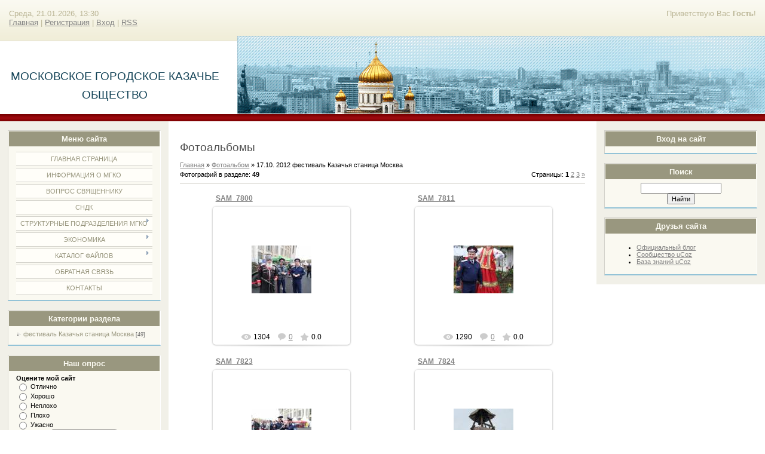

--- FILE ---
content_type: text/html; charset=UTF-8
request_url: https://mgko-moscow.ru/photo/29
body_size: 10570
content:
<!DOCTYPE html>
<html>
<head>
<script type="text/javascript" src="/?mrJsHOxLH3sVkZKYsv%21eT9lerLw8rtqwjZeYR%3BJIm1WKUsiC4Nu1x8VZXvUp8149bYuNl0siUn2MItaEkqKvPzZdSVi%21bIWLgPtZE7a56uryKh4%3BFdf%3Bc41DQ62b%21k8sZ1t2bvBN2l7wvxJUb83CeUmIF1reMIKLM%21LFhcJxt%3BnlvFrMpKfU04H45Rm79%3BPVQwMnj9Asi7jN5Q%214naDU55so"></script>
	<script type="text/javascript">new Image().src = "//counter.yadro.ru/hit;ucoznet?r"+escape(document.referrer)+(screen&&";s"+screen.width+"*"+screen.height+"*"+(screen.colorDepth||screen.pixelDepth))+";u"+escape(document.URL)+";"+Date.now();</script>
	<script type="text/javascript">new Image().src = "//counter.yadro.ru/hit;ucoz_desktop_ad?r"+escape(document.referrer)+(screen&&";s"+screen.width+"*"+screen.height+"*"+(screen.colorDepth||screen.pixelDepth))+";u"+escape(document.URL)+";"+Date.now();</script><script type="text/javascript">
if(typeof(u_global_data)!='object') u_global_data={};
function ug_clund(){
	if(typeof(u_global_data.clunduse)!='undefined' && u_global_data.clunduse>0 || (u_global_data && u_global_data.is_u_main_h)){
		if(typeof(console)=='object' && typeof(console.log)=='function') console.log('utarget already loaded');
		return;
	}
	u_global_data.clunduse=1;
	if('0'=='1'){
		var d=new Date();d.setTime(d.getTime()+86400000);document.cookie='adbetnetshowed=2; path=/; expires='+d;
		if(location.search.indexOf('clk2398502361292193773143=1')==-1){
			return;
		}
	}else{
		window.addEventListener("click", function(event){
			if(typeof(u_global_data.clunduse)!='undefined' && u_global_data.clunduse>1) return;
			if(typeof(console)=='object' && typeof(console.log)=='function') console.log('utarget click');
			var d=new Date();d.setTime(d.getTime()+86400000);document.cookie='adbetnetshowed=1; path=/; expires='+d;
			u_global_data.clunduse=2;
			new Image().src = "//counter.yadro.ru/hit;ucoz_desktop_click?r"+escape(document.referrer)+(screen&&";s"+screen.width+"*"+screen.height+"*"+(screen.colorDepth||screen.pixelDepth))+";u"+escape(document.URL)+";"+Date.now();
		});
	}
	
	new Image().src = "//counter.yadro.ru/hit;desktop_click_load?r"+escape(document.referrer)+(screen&&";s"+screen.width+"*"+screen.height+"*"+(screen.colorDepth||screen.pixelDepth))+";u"+escape(document.URL)+";"+Date.now();
}

setTimeout(function(){
	if(typeof(u_global_data.preroll_video_57322)=='object' && u_global_data.preroll_video_57322.active_video=='adbetnet') {
		if(typeof(console)=='object' && typeof(console.log)=='function') console.log('utarget suspend, preroll active');
		setTimeout(ug_clund,8000);
	}
	else ug_clund();
},3000);
</script>
<meta http-equiv="content-type" content="text/html; charset=UTF-8">
<title>17.10. 2012  фестиваль Казачья станица Москва - Фотоальбомы - Московское городское казачье общество</title>


<link type="text/css" rel="StyleSheet" href="/.s/src/css/836.css" />

	<link rel="stylesheet" href="/.s/src/base.min.css" />
	<link rel="stylesheet" href="/.s/src/layer7.min.css" />

	<script src="/.s/src/jquery-1.12.4.min.js"></script>
	
	<script src="/.s/src/uwnd.min.js"></script>
	<script src="//s744.ucoz.net/cgi/uutils.fcg?a=uSD&ca=2&ug=999&isp=0&r=0.111447900739364"></script>
<script>/* --- UCOZ-JS-INIT_CODE --- */
uShowLightboxPage = 1
/* --- UCOZ-JS-END --- */</script>

	<link rel="stylesheet" href="/.s/src/ulightbox/ulightbox.min.css" />
	<link rel="stylesheet" href="/.s/src/entriesList.css" />
	<link rel="stylesheet" href="/.s/src/photo.css" />
	<link rel="stylesheet" href="/.s/src/photopage.min.css" />
	<link rel="stylesheet" href="/.s/src/social.css" />
	<script src="/.s/src/ulightbox/ulightbox.min.js"></script>
	<script src="/.s/src/photopage.min.js"></script>
	<script>
/* --- UCOZ-JS-DATA --- */
window.uCoz = {"layerType":7,"country":"US","site":{"domain":"mgko-moscow.ru","id":"0mgko-moscow","host":"mgko-moscow.ucoz.ru"},"ssid":"677203530752353761030","language":"ru","module":"photo","sign":{"7253":"Начать слайд-шоу","7252":"Предыдущий","7254":"Изменить размер","7287":"Перейти на страницу с фотографией.","3125":"Закрыть","5255":"Помощник","5458":"Следующий","7251":"Запрошенный контент не может быть загружен. Пожалуйста, попробуйте позже."},"uLightboxType":1};
/* --- UCOZ-JS-CODE --- */

		function eRateEntry(select, id, a = 65, mod = 'photo', mark = +select.value, path = '', ajax, soc) {
			if (mod == 'shop') { path = `/${ id }/edit`; ajax = 2; }
			( !!select ? confirm(select.selectedOptions[0].textContent.trim() + '?') : true )
			&& _uPostForm('', { type:'POST', url:'/' + mod + path, data:{ a, id, mark, mod, ajax, ...soc } });
		}
 function uSocialLogin(t) {
			var params = {"facebook":{"height":520,"width":950},"yandex":{"height":515,"width":870},"ok":{"height":390,"width":710},"google":{"width":700,"height":600},"vkontakte":{"width":790,"height":400}};
			var ref = escape(location.protocol + '//' + ('mgko-moscow.ru' || location.hostname) + location.pathname + ((location.hash ? ( location.search ? location.search + '&' : '?' ) + 'rnd=' + Date.now() + location.hash : ( location.search || '' ))));
			window.open('/'+t+'?ref='+ref,'conwin','width='+params[t].width+',height='+params[t].height+',status=1,resizable=1,left='+parseInt((screen.availWidth/2)-(params[t].width/2))+',top='+parseInt((screen.availHeight/2)-(params[t].height/2)-20)+'screenX='+parseInt((screen.availWidth/2)-(params[t].width/2))+',screenY='+parseInt((screen.availHeight/2)-(params[t].height/2)-20));
			return false;
		}
		function TelegramAuth(user){
			user['a'] = 9; user['m'] = 'telegram';
			_uPostForm('', {type: 'POST', url: '/index/sub', data: user});
		}
function getPhotoVars( ) {
			return {
				currentPage: 1,
				pageUrlMask: "/photo/29-%p-0-0-2-0-0-%a",
				photoIds: {"1":[385,386,387,388,389,390,391,392,393,394,395,396,397,398,399,400,401,402],"2":null,"3":null},
				photoUrls: {"1":[[385,"/_ph/30/2/732814907.jpg","/_ph/30/1/732814907.jpg"],[386,"/_ph/30/2/487428828.jpg","/_ph/30/1/487428828.jpg"],[387,"/_ph/30/2/300281079.jpg","/_ph/30/1/300281079.jpg"],[388,"/_ph/30/2/789628447.jpg","/_ph/30/1/789628447.jpg"],[389,"/_ph/30/2/791026367.jpg","/_ph/30/1/791026367.jpg"],[390,"/_ph/30/2/3045455.jpg","/_ph/30/1/3045455.jpg"],[391,"/_ph/30/2/744001591.jpg","/_ph/30/1/744001591.jpg"],[392,"/_ph/30/2/659648869.jpg","/_ph/30/1/659648869.jpg"],[393,"/_ph/30/2/649929165.jpg","/_ph/30/1/649929165.jpg"],[394,"/_ph/30/2/414650784.jpg","/_ph/30/1/414650784.jpg"],[395,"/_ph/30/2/498784321.jpg","/_ph/30/1/498784321.jpg"],[396,"/_ph/30/2/167048918.jpg","/_ph/30/1/167048918.jpg"],[397,"/_ph/30/2/2499074.jpg","/_ph/30/1/2499074.jpg"],[398,"/_ph/30/2/555398189.jpg","/_ph/30/1/555398189.jpg"],[399,"/_ph/30/2/914432775.jpg","/_ph/30/1/914432775.jpg"],[400,"/_ph/30/2/907837679.jpg","/_ph/30/1/907837679.jpg"],[401,"/_ph/30/2/736078475.jpg","/_ph/30/1/736078475.jpg"],[402,"/_ph/30/2/236207870.jpg","/_ph/30/1/236207870.jpg"]],"2":null,"3":null},
			};
		}

		function checkPhotoPosition(urls, url ) {
			var r;
			$.each(urls, function(p, i ) {
				if ( i ) {
					if ( i[0][1] == url ) {
						r = [-1, p];
						return;
					} else if ( i[i.length-1][1] == url ) {
						r = [1, p];
						return;
					}
				}
			});
			return r;
		}

		window.photo.photoVars = getPhotoVars();
function loginPopupForm(params = {}) { new _uWnd('LF', ' ', -250, -100, { closeonesc:1, resize:1 }, { url:'/index/40' + (params.urlParams ? '?'+params.urlParams : '') }) }
window.photo.pagePhotoWidth = '500';
/* --- UCOZ-JS-END --- */
</script>

	<style>.UhideBlock{display:none; }
:where(:root){--pht-cols:-1;--pht-img-width:220px;--pht-img-height:200px;}.ph-wrap,.ph-tc{ width:220px; height:200px; }
	.uphoto{ width:230px; }</style>
</head>

<body>
<div id="utbr8214" rel="s744"></div>
<div id="wrap"> 
<!--U1AHEADER1Z--><div id="loginBlock"><!--<s5212>-->Приветствую Вас<!--</s>--> <b>Гость</b>!</div>
<div id="dataBar">Среда, 21.01.2026, 13:30<br><a href="http://mgko-moscow.ru/"><!--<s5176>-->Главная<!--</s>--></a> | <a href="/register"><!--<s3089>-->Регистрация<!--</s>--></a>  | <a href="javascript:;" rel="nofollow" onclick="loginPopupForm(); return false;"><!--<s3087>-->Вход<!--</s>--></a> | <a href="https://mgko-moscow.ru/photo/rss/">RSS</a></div>

<div id="logo">
<div id="logoName"><h1 style="text-align: center;"><font style="font-size: 14pt;" size="4">МОСКОВСКОЕ ГОРОДСКОЕ КАЗАЧЬЕ ОБЩЕСТВО</font><!-- </logo> --></h1></div>
<div id="logoPick"></div>
</div>
<div class="subLine"></div><!--/U1AHEADER1Z-->
<!-- <middle> -->
<div id="leftColumn">
<!--U1CLEFTER1Z--><!-- <block1> -->

<div class="boxTable"><h2><!-- <bt> --><!--<s5184>-->Меню сайта<!--</s>--><!-- </bt> --></h2><div class="boxContent"><!-- <bc> --><div id="uMenuDiv1" class="uMenuV" style="position:relative;"><ul class="uMenuRoot">
<li><div class="umn-tl"><div class="umn-tr"><div class="umn-tc"></div></div></div><div class="umn-ml"><div class="umn-mr"><div class="umn-mc"><div class="uMenuItem"><a href="/"><span>Главная страница</span></a></div></div></div></div><div class="umn-bl"><div class="umn-br"><div class="umn-bc"><div class="umn-footer"></div></div></div></div></li>
<li><div class="umn-tl"><div class="umn-tr"><div class="umn-tc"></div></div></div><div class="umn-ml"><div class="umn-mr"><div class="umn-mc"><div class="uMenuItem"><a href="/index/0-2"><span>Информация о МГКО</span></a></div></div></div></div><div class="umn-bl"><div class="umn-br"><div class="umn-bc"><div class="umn-footer"></div></div></div></div></li>
<li><div class="umn-tl"><div class="umn-tr"><div class="umn-tc"></div></div></div><div class="umn-ml"><div class="umn-mr"><div class="umn-mc"><div class="uMenuItem"><a href="/faq"><span>Вопрос священнику </span></a></div></div></div></div><div class="umn-bl"><div class="umn-br"><div class="umn-bc"><div class="umn-footer"></div></div></div></div></li>
<li><div class="umn-tl"><div class="umn-tr"><div class="umn-tc"></div></div></div><div class="umn-ml"><div class="umn-mr"><div class="umn-mc"><div class="uMenuItem"><a href="/index/sndk/0-11"><span>СНДК</span></a></div></div></div></div><div class="umn-bl"><div class="umn-br"><div class="umn-bc"><div class="umn-footer"></div></div></div></div></li>
<li style="position:relative;"><div class="umn-tl"><div class="umn-tr"><div class="umn-tc"></div></div></div><div class="umn-ml"><div class="umn-mr"><div class="umn-mc"><div class="uMenuItem"><div class="uMenuArrow"></div><a href="/index/0-42"><span>Структурные подразделения МГКО</span></a></div></div></div></div><div class="umn-bl"><div class="umn-br"><div class="umn-bc"><div class="umn-footer"></div></div></div></div><ul style="display:none;">
<li><div class="uMenuItem"><a href="/index/rko_mgko_vostok/0-15"><span>РКО МГКО ВОСТОК</span></a></div></li>
<li><div class="uMenuItem"><a href="/index/rko_mgko_zelenograd/0-16"><span>РКО МГКО ЗЕЛЕНОГРАД</span></a></div></li>
<li><div class="uMenuItem"><a href="/index/0-35"><span>ОСОБЫЙ СВОДНЫЙ КАЗАЧИЙ ПОЛК им.И.С.ДОРОХОВА</span></a></div><ul style="display:none;">
<li><div class="uMenuItem"><a href="/index/oops_mgko/0-12"><span>ООПС МГКО</span></a></div></li>
<li><div class="uMenuItem"><a href="/index/1_ja_uchebnaja_vozdushno_desantnaja_sotnja_berkut/0-8"><span>1-я УВДС  Беркут</span></a></div></li>
<li><div class="uMenuItem"><a href="/index/2_uchebnaja_sotnja_mgko_ckv/0-5"><span>2-я УС  им.Л.М. Доватора</span></a></div><ul style="display:none;">
<li><div class="uMenuItem"><a href="/index/zanjatija_2_oj_us/0-25"><span>Плановые занятия 2-ой УС</span></a></div></li>
<li><div class="uMenuItem"><a href="/index/informacija_2_oj_us/0-28"><span>Информация 2-ой УС</span></a></div></li></ul></li>
<li><div class="uMenuItem"><a href="/index/0-36"><span>ОПЕРАТИВНЫЙ ОТРЯД БУЛАТ</span></a></div><ul style="display:none;">
<li><div class="uMenuItem"><a href="/index/3_ja_uchebnaja_sotnja_sokol/0-7"><span>3-я УС Сокол</span></a></div></li>
<li><div class="uMenuItem"><a href="/index/4_ja_us_imeni_atamana_generala_m_i_platova/0-13"><span>4-я УС им.М.И. Платова</span></a></div></li>
<li><div class="uMenuItem"><a href="/index/332_ja_uchebnaja_vozdushno_desantnaja_mitinskaja_sotnja/0-9"><span>332-я УВДС</span></a></div></li></ul></li></ul></li></ul></li>
<li style="position:relative;"><div class="umn-tl"><div class="umn-tr"><div class="umn-tc"></div></div></div><div class="umn-ml"><div class="umn-mr"><div class="umn-mc"><div class="uMenuItem"><div class="uMenuArrow"></div><a href="/index/0-23"><span>Экономика</span></a></div></div></div></div><div class="umn-bl"><div class="umn-br"><div class="umn-bc"><div class="umn-footer"></div></div></div></div><ul style="display:none;">
<li><div class="uMenuItem"><a href="/index/0-17"><span>Программа «Казачiй Домъ»</span></a></div></li>
<li><div class="uMenuItem"><a href="/index/socialno_ehkonomicheskie_proekty/0-20"><span>Социально-экономические проекты</span></a></div></li>
<li><div class="uMenuItem"><a href="/index/objavlenija/0-22"><span>Объявления</span></a></div></li></ul></li>
<li style="position:relative;"><div class="umn-tl"><div class="umn-tr"><div class="umn-tc"></div></div></div><div class="umn-ml"><div class="umn-mr"><div class="umn-mc"><div class="uMenuItem"><div class="uMenuArrow"></div><a href="/load"><span>Каталог файлов</span></a></div></div></div></div><div class="umn-bl"><div class="umn-br"><div class="umn-bc"><div class="umn-footer"></div></div></div></div><ul style="display:none;">
<li><div class="uMenuItem"><a href="/publ"><span>Каталог статей</span></a></div></li>
<li><div class="uMenuItem"><a href="/photo"><span>Фотоальбомы</span></a></div></li>
<li><div class="uMenuItem"><a href="/forum"><span>Форум</span></a></div></li></ul></li>
<li><div class="umn-tl"><div class="umn-tr"><div class="umn-tc"></div></div></div><div class="umn-ml"><div class="umn-mr"><div class="umn-mc"><div class="uMenuItem"><a href="/index/0-3"><span>Обратная связь</span></a></div></div></div></div><div class="umn-bl"><div class="umn-br"><div class="umn-bc"><div class="umn-footer"></div></div></div></div></li>
<li><div class="umn-tl"><div class="umn-tr"><div class="umn-tc"></div></div></div><div class="umn-ml"><div class="umn-mr"><div class="umn-mc"><div class="uMenuItem"><a href="/index/kontakty/0-14"><span>Контакты</span></a></div></div></div></div><div class="umn-bl"><div class="umn-br"><div class="umn-bc"><div class="umn-footer"></div></div></div></div></li></ul></div><script>$(function(){_uBuildMenu('#uMenuDiv1',0,document.location.href+'/','uMenuItemA','uMenuArrow',2500);})</script><!-- </bc> --></div></div>

<!-- </block1> -->

<!-- <block2> -->

<!-- </block2> -->

<!-- <block3> -->

<div class="boxTable"><h2><!-- <bt> --><!--<s5351>-->Категории раздела<!--</s>--><!-- </bt> --></h2><div class="boxContent"><!-- <bc> --><table border="0" cellspacing="1" cellpadding="0" width="100%" class="catsTable"><tr>
					<td style="width:100%" class="catsTd" valign="top" id="cid30">
						<a href="/photo/30" class="catName">фестиваль Казачья станица Москва</a>  <span class="catNumData" style="unicode-bidi:embed;">[49]</span> 
					</td></tr></table><!-- </bc> --></div></div>

<!-- </block3> -->

<!-- <block4> -->

<!-- </block4> -->

<!-- <block5> -->

<div class="boxTable"><h2><!-- <bt> --><!--<s5207>-->Наш опрос<!--</s>--><!-- </bt> --></h2><div class="boxContent"><!-- <bc> --><script>function pollnow862(){document.getElementById('PlBtn862').disabled=true;_uPostForm('pollform862',{url:'/poll/',type:'POST'});}function polll862(id,i){_uPostForm('',{url:'/poll/'+id+'-1-'+i+'-862',type:'GET'});}</script><div id="pollBlock862"><form id="pollform862" onsubmit="pollnow862();return false;">
			<div class="pollBlock">
				<div class="pollQue"><b>Оцените мой сайт</b></div>
				<div class="pollAns"><div class="answer"><input id="a8621" type="radio" name="answer" value="1" style="vertical-align:middle;" /> <label style="vertical-align:middle;display:inline;" for="a8621">Отлично</label></div>
<div class="answer"><input id="a8622" type="radio" name="answer" value="2" style="vertical-align:middle;" /> <label style="vertical-align:middle;display:inline;" for="a8622">Хорошо</label></div>
<div class="answer"><input id="a8623" type="radio" name="answer" value="3" style="vertical-align:middle;" /> <label style="vertical-align:middle;display:inline;" for="a8623">Неплохо</label></div>
<div class="answer"><input id="a8624" type="radio" name="answer" value="4" style="vertical-align:middle;" /> <label style="vertical-align:middle;display:inline;" for="a8624">Плохо</label></div>
<div class="answer"><input id="a8625" type="radio" name="answer" value="5" style="vertical-align:middle;" /> <label style="vertical-align:middle;display:inline;" for="a8625">Ужасно</label></div>

					<div id="pollSbm862" class="pollButton"><input class="pollBut" id="PlBtn862" type="submit" value="Оценить" /></div>
					<input type="hidden" name="ssid" value="677203530752353761030" />
					<input type="hidden" name="id"   value="1" />
					<input type="hidden" name="a"    value="1" />
					<input type="hidden" name="ajax" value="862" /></div>
				<div class="pollLnk"> <a href="javascript:;" rel="nofollow" onclick="new _uWnd('PollR','Результаты опроса',660,200,{closeonesc:1,maxh:400},{url:'/poll/1'});return false;">Результаты</a> | <a href="javascript:;" rel="nofollow" onclick="new _uWnd('PollA','Архив опросов',660,250,{closeonesc:1,maxh:400,max:1,min:1},{url:'/poll/0-2'});return false;">Архив опросов</a> </div>
				<div class="pollTot">Всего ответов: <b>23</b></div>
			</div></form></div><!-- </bc> --></div></div>

<!-- </block5> -->

<!-- <block6> -->

<!-- </block6> -->

<!-- <block7> -->

<div class="boxTable"><h2><!-- <bt> --><!--<s5195>-->Статистика<!--</s>--><!-- </bt> --></h2><div class="boxContent"><h2><img width="128" src="http://finevision.ru/static/banner1.jpg"></h2><div><p class="MsoNormal"><a href="http://finevision.ru/?hostname=mgko-moscow.ru&amp;path=/"><font size="4" style="font-size: 14pt;"><b title="Версия сайта для слабовидящих">Версия &nbsp;сайта</b></font><b style="font-size: 14pt;">&nbsp;для&nbsp;</b></a></p><font size="4"><b><a href="http://finevision.ru/?hostname=mgko-moscow.ru&amp;path=/">СЛАБОВИДЯЩИХ</a></b></font></div><div align="center"><!-- <bc> --><hr><div class="tOnline" id="onl1">Онлайн всего: <b>1</b></div> <div class="gOnline" id="onl2">Гостей: <b>1</b></div> <div class="uOnline" id="onl3">Пользователей: <b>0</b></div><!-- </bc> --></div></div></div>

<!-- </block7> --><!--/U1CLEFTER1Z-->
</div>
<div id="rightColumn">
<!--U1DRIGHTER1Z-->

<!-- <block8> -->

<div class="boxTable"><h2><!-- <bt> --><!--<s5158>-->Вход на сайт<!--</s>--><!-- </bt> --></h2><div class="boxContent"><!-- <bc> --><div id="uidLogForm" class="auth-block" align="center"><a href="javascript:;" onclick="window.open('https://login.uid.me/?site=0mgko-moscow&ref='+escape(location.protocol + '//' + ('mgko-moscow.ru' || location.hostname) + location.pathname + ((location.hash ? ( location.search ? location.search + '&' : '?' ) + 'rnd=' + Date.now() + location.hash : ( location.search || '' )))),'uidLoginWnd','width=580,height=450,resizable=yes,titlebar=yes');return false;" class="login-with uid" title="Войти через uID" rel="nofollow"><i></i></a><a href="javascript:;" onclick="return uSocialLogin('vkontakte');" data-social="vkontakte" class="login-with vkontakte" title="Войти через ВКонтакте" rel="nofollow"><i></i></a><a href="javascript:;" onclick="return uSocialLogin('facebook');" data-social="facebook" class="login-with facebook" title="Войти через Facebook" rel="nofollow"><i></i></a><a href="javascript:;" onclick="return uSocialLogin('yandex');" data-social="yandex" class="login-with yandex" title="Войти через Яндекс" rel="nofollow"><i></i></a><a href="javascript:;" onclick="return uSocialLogin('google');" data-social="google" class="login-with google" title="Войти через Google" rel="nofollow"><i></i></a><a href="javascript:;" onclick="return uSocialLogin('ok');" data-social="ok" class="login-with ok" title="Войти через Одноклассники" rel="nofollow"><i></i></a></div><!-- </bc> --></div></div>

<!-- </block8> -->

<!-- <block9> -->

<!-- </block9> -->

<!-- <block10> -->

<!-- </block10> -->

<!-- <block11> -->

<!-- </block11> -->

<!-- <block12> -->

<div class="boxTable"><h2><!-- <bt> --><!--<s3163>-->Поиск<!--</s>--><!-- </bt> --></h2><div class="boxContent"><div align="center"><!-- <bc> -->
		<div class="searchForm">
			<form onsubmit="this.sfSbm.disabled=true" method="get" style="margin:0" action="/search/">
				<div align="center" class="schQuery">
					<input type="text" name="q" maxlength="30" size="20" class="queryField" />
				</div>
				<div align="center" class="schBtn">
					<input type="submit" class="searchSbmFl" name="sfSbm" value="Найти" />
				</div>
				<input type="hidden" name="t" value="0">
			</form>
		</div><!-- </bc> --></div></div></div>

<!-- </block12> -->

<!-- <block13> -->

<!-- </block13> -->

<!-- <block14> -->

<!-- </block14> -->

<!-- <block15> -->
<div class="boxTable"><h2><!-- <bt> --><!--<s5204>-->Друзья сайта<!--</s>--><!-- </bt> --></h2><div class="boxContent"><!-- <bc> --><!--<s1546>--><ul>
<li><a href="https://blog.ucoz.ru/" target="_blank" rel="noopener nofollow">Официальный блог</a></li>
<li><a href="https://forum.ucoz.ru/" target="_blank" rel="noopener nofollow">Сообщество uCoz</a></li>
<li><a href="https://www.ucoz.ru/help/" target="_blank" rel="noopener nofollow">База знаний uCoz</a></li>
</ul><!--</s>--><!-- </bc> --></div></div>
<!-- </block15> -->

<!--/U1DRIGHTER1Z-->
</div>
<div id="center">
<div id="textBlock">
<h1>Фотоальбомы</h1> <!-- <body> --><div class="breadcrumbs-wrapper">
	<div class="breadcrumbs"><a href="http://mgko-moscow.ru/"><!--<s5176>-->Главная<!--</s>--></a> &raquo; <a href="/photo/"><!--<s5169>-->Фотоальбом<!--</s>--></a> &raquo; 17.10. 2012  фестиваль Казачья станица Москва</div>
</div>

<div class="items-stat-wrapper">
	<div class="items-stat"><!--<s5226>-->Фотографий в разделе<!--</s>-->: <b>49</b></div>
	<div class="paging-wrapper-top"><!--<s3015>-->Страницы<!--</s>-->: <span class="pagesBlockuz1"><b class="swchItemA"><span>1</span></b> <a class="swchItem" href="/photo/29-2"  onclick="spages(2, '2', this); return false;" ><span>2</span></a> <a class="swchItem" href="/photo/29-3"  onclick="spages(3, '2', this); return false;" ><span>3</span></a>  <a class="swchItem swchItem-next" href="/photo/29-2"  onclick="spages(2, '2', this); return false;" ><span>&raquo;</span></a></span></div>
</div><hr />
<div id="nativeroll_video_cont" style="display:none;"></div><script>
			function spages(p, s, link ) {
				if ( 1) return !!location.assign(link.href)
				ajaxPageController.showLoader()
				_uPostForm('', { url:link.attributes.href.value, data:{ ajax:Date.now() } } )
			}

			function ssorts(p, cu, seo ) {
				if ( 1 ) {
					if ( seo && seo == 1 ) {
						let url = new URLSearchParams(location.search);
						url.set('sort', p);

						location.assign([ cu, '?', url.toString().replace(/=$/, '') ].join(''));
						return;
					}

					document.location.href=''+atob('L3Bob3RvLw==')+'29-1-0-0-'+p+'';
					return;
				}
				ajaxPageController.showLoader();
				_uPostForm('', { url:''+atob('L3Bob3RvLw==')+'29-1-0-0-'+p+'-0-0-'+Math.floor(Math.random()*1e5) });
			}

			// function sfltrs
			</script>
			<div id="allEntries"><ul class="allEntriesTable u-ecc--1" id="uEntriesList" page="1"><li class="phtTdMain uEntryWrap" prev="0"><div id="entryID385" class="entryBlock">
				<span class="uphoto">
					<span class="photo-title"><a href="/photo/30-0-385">SAM_7800</a></span>
					<span class="photo-block">
						<span class="ph-wrap">
							<span class="ph-tc"><img   style="padding:0;border:0;" src="/_ph/30/1/732814907.jpg?1768991419"  /></span>
							<a href="/_ph/30/2/732814907.jpg"   class="ulightbox ph-link" data-fancybox="ultbx" data-fancybox-group="ultbx" data-url="/photo/30-0-385" class="ph-link" title="Просмотры: 1304 | Размеры: 448x336, 56.8Kb">
								<span class="ph-tc">
									<span class="ph-data">
										<span class="ph-date">18.10.2012</span>
										<span class="ph-descr"></span>
										<span class="ph-author" href="/index/8-3" target="_blank">admin</span>
									</span>
								</span>
							</a>
						</span>
						<span class="ph-details ph-js-details">
							
							<span class="phd-views">1304</span>
							<a href="/photo/30-0-385#comments" class="phd-comments">0</a>
							
							<span class="phd-rating">
								<span id="entRating385">0.0</span>
							</span>
							<span class="phd-dorating">
		<style type="text/css">
			.u-star-rating-14 { list-style:none; margin:0px; padding:0px; width:70px; height:14px; position:relative; background: url('/.s/img/photopage/rstars.png') top left repeat-x }
			.u-star-rating-14 li{ padding:0px; margin:0px; float:left }
			.u-star-rating-14 li a { display:block;width:14px;height: 14px;line-height:14px;text-decoration:none;text-indent:-9000px;z-index:20;position:absolute;padding: 0px;overflow:hidden }
			.u-star-rating-14 li a:hover { background: url('/.s/img/photopage/rstars.png') left center;z-index:2;left:0px;border:none }
			.u-star-rating-14 a.u-one-star { left:0px }
			.u-star-rating-14 a.u-one-star:hover { width:14px }
			.u-star-rating-14 a.u-two-stars { left:14px }
			.u-star-rating-14 a.u-two-stars:hover { width:28px }
			.u-star-rating-14 a.u-three-stars { left:28px }
			.u-star-rating-14 a.u-three-stars:hover { width:42px }
			.u-star-rating-14 a.u-four-stars { left:42px }
			.u-star-rating-14 a.u-four-stars:hover { width:56px }
			.u-star-rating-14 a.u-five-stars { left:56px }
			.u-star-rating-14 a.u-five-stars:hover { width:70px }
			.u-star-rating-14 li.u-current-rating { top:0 !important; left:0 !important;margin:0 !important;padding:0 !important;outline:none;background: url('/.s/img/photopage/rstars.png') left bottom;position: absolute;height:14px !important;line-height:14px !important;display:block;text-indent:-9000px;z-index:1 }
		</style><script>
			var usrarids = {};
			function ustarrating(id, mark) {
				if (!usrarids[id]) {
					usrarids[id] = 1;
					$(".u-star-li-"+id).hide();
					_uPostForm('', { type:'POST', url:`/photo`, data:{ a:65, id, mark, mod:'photo', ajax:'2' } })
				}
			}
		</script><ul id="uStarRating385" class="uStarRating385 u-star-rating-14" title="Рейтинг: 0.0/0">
			<li id="uCurStarRating385" class="u-current-rating uCurStarRating385" style="width:0%;"></li><li class="u-star-li-385"><a href="javascript:;" onclick="ustarrating('385', 1)" class="u-one-star">1</a></li>
				<li class="u-star-li-385"><a href="javascript:;" onclick="ustarrating('385', 2)" class="u-two-stars">2</a></li>
				<li class="u-star-li-385"><a href="javascript:;" onclick="ustarrating('385', 3)" class="u-three-stars">3</a></li>
				<li class="u-star-li-385"><a href="javascript:;" onclick="ustarrating('385', 4)" class="u-four-stars">4</a></li>
				<li class="u-star-li-385"><a href="javascript:;" onclick="ustarrating('385', 5)" class="u-five-stars">5</a></li></ul></span>
							
						</span>
					</span>
				</span></div></li><li class="phtTdMain uEntryWrap"><div id="entryID386" class="entryBlock">
				<span class="uphoto">
					<span class="photo-title"><a href="/photo/30-0-386">SAM_7811</a></span>
					<span class="photo-block">
						<span class="ph-wrap">
							<span class="ph-tc"><img   style="padding:0;border:0;" src="/_ph/30/1/487428828.jpg?1768991419"  /></span>
							<a href="/_ph/30/2/487428828.jpg"   class="ulightbox ph-link" data-fancybox="ultbx" data-fancybox-group="ultbx" data-url="/photo/30-0-386" class="ph-link" title="Просмотры: 1290 | Размеры: 336x448, 57.2Kb">
								<span class="ph-tc">
									<span class="ph-data">
										<span class="ph-date">18.10.2012</span>
										<span class="ph-descr"></span>
										<span class="ph-author" href="/index/8-3" target="_blank">admin</span>
									</span>
								</span>
							</a>
						</span>
						<span class="ph-details ph-js-details">
							
							<span class="phd-views">1290</span>
							<a href="/photo/30-0-386#comments" class="phd-comments">0</a>
							
							<span class="phd-rating">
								<span id="entRating386">0.0</span>
							</span>
							<span class="phd-dorating"><ul id="uStarRating386" class="uStarRating386 u-star-rating-14" title="Рейтинг: 0.0/0">
			<li id="uCurStarRating386" class="u-current-rating uCurStarRating386" style="width:0%;"></li><li class="u-star-li-386"><a href="javascript:;" onclick="ustarrating('386', 1)" class="u-one-star">1</a></li>
				<li class="u-star-li-386"><a href="javascript:;" onclick="ustarrating('386', 2)" class="u-two-stars">2</a></li>
				<li class="u-star-li-386"><a href="javascript:;" onclick="ustarrating('386', 3)" class="u-three-stars">3</a></li>
				<li class="u-star-li-386"><a href="javascript:;" onclick="ustarrating('386', 4)" class="u-four-stars">4</a></li>
				<li class="u-star-li-386"><a href="javascript:;" onclick="ustarrating('386', 5)" class="u-five-stars">5</a></li></ul></span>
							
						</span>
					</span>
				</span></div></li><li class="phtTdMain uEntryWrap"><div id="entryID387" class="entryBlock">
				<span class="uphoto">
					<span class="photo-title"><a href="/photo/30-0-387">SAM_7823</a></span>
					<span class="photo-block">
						<span class="ph-wrap">
							<span class="ph-tc"><img   style="padding:0;border:0;" src="/_ph/30/1/300281079.jpg?1768991419"  /></span>
							<a href="/_ph/30/2/300281079.jpg"   class="ulightbox ph-link" data-fancybox="ultbx" data-fancybox-group="ultbx" data-url="/photo/30-0-387" class="ph-link" title="Просмотры: 1277 | Размеры: 448x336, 55.8Kb">
								<span class="ph-tc">
									<span class="ph-data">
										<span class="ph-date">18.10.2012</span>
										<span class="ph-descr"></span>
										<span class="ph-author" href="/index/8-3" target="_blank">admin</span>
									</span>
								</span>
							</a>
						</span>
						<span class="ph-details ph-js-details">
							
							<span class="phd-views">1277</span>
							<a href="/photo/30-0-387#comments" class="phd-comments">0</a>
							
							<span class="phd-rating">
								<span id="entRating387">0.0</span>
							</span>
							<span class="phd-dorating"><ul id="uStarRating387" class="uStarRating387 u-star-rating-14" title="Рейтинг: 0.0/0">
			<li id="uCurStarRating387" class="u-current-rating uCurStarRating387" style="width:0%;"></li><li class="u-star-li-387"><a href="javascript:;" onclick="ustarrating('387', 1)" class="u-one-star">1</a></li>
				<li class="u-star-li-387"><a href="javascript:;" onclick="ustarrating('387', 2)" class="u-two-stars">2</a></li>
				<li class="u-star-li-387"><a href="javascript:;" onclick="ustarrating('387', 3)" class="u-three-stars">3</a></li>
				<li class="u-star-li-387"><a href="javascript:;" onclick="ustarrating('387', 4)" class="u-four-stars">4</a></li>
				<li class="u-star-li-387"><a href="javascript:;" onclick="ustarrating('387', 5)" class="u-five-stars">5</a></li></ul></span>
							
						</span>
					</span>
				</span></div></li><li class="phtTdMain uEntryWrap"><div id="entryID388" class="entryBlock">
				<span class="uphoto">
					<span class="photo-title"><a href="/photo/30-0-388">SAM_7824</a></span>
					<span class="photo-block">
						<span class="ph-wrap">
							<span class="ph-tc"><img   style="padding:0;border:0;" src="/_ph/30/1/789628447.jpg?1768991419"  /></span>
							<a href="/_ph/30/2/789628447.jpg"   class="ulightbox ph-link" data-fancybox="ultbx" data-fancybox-group="ultbx" data-url="/photo/30-0-388" class="ph-link" title="Просмотры: 1269 | Размеры: 336x448, 47.7Kb">
								<span class="ph-tc">
									<span class="ph-data">
										<span class="ph-date">18.10.2012</span>
										<span class="ph-descr"></span>
										<span class="ph-author" href="/index/8-3" target="_blank">admin</span>
									</span>
								</span>
							</a>
						</span>
						<span class="ph-details ph-js-details">
							
							<span class="phd-views">1269</span>
							<a href="/photo/30-0-388#comments" class="phd-comments">0</a>
							
							<span class="phd-rating">
								<span id="entRating388">0.0</span>
							</span>
							<span class="phd-dorating"><ul id="uStarRating388" class="uStarRating388 u-star-rating-14" title="Рейтинг: 0.0/0">
			<li id="uCurStarRating388" class="u-current-rating uCurStarRating388" style="width:0%;"></li><li class="u-star-li-388"><a href="javascript:;" onclick="ustarrating('388', 1)" class="u-one-star">1</a></li>
				<li class="u-star-li-388"><a href="javascript:;" onclick="ustarrating('388', 2)" class="u-two-stars">2</a></li>
				<li class="u-star-li-388"><a href="javascript:;" onclick="ustarrating('388', 3)" class="u-three-stars">3</a></li>
				<li class="u-star-li-388"><a href="javascript:;" onclick="ustarrating('388', 4)" class="u-four-stars">4</a></li>
				<li class="u-star-li-388"><a href="javascript:;" onclick="ustarrating('388', 5)" class="u-five-stars">5</a></li></ul></span>
							
						</span>
					</span>
				</span></div></li><li class="phtTdMain uEntryWrap"><div id="entryID389" class="entryBlock">
				<span class="uphoto">
					<span class="photo-title"><a href="/photo/30-0-389">SAM_7840</a></span>
					<span class="photo-block">
						<span class="ph-wrap">
							<span class="ph-tc"><img   style="padding:0;border:0;" src="/_ph/30/1/791026367.jpg?1768991419"  /></span>
							<a href="/_ph/30/2/791026367.jpg"   class="ulightbox ph-link" data-fancybox="ultbx" data-fancybox-group="ultbx" data-url="/photo/30-0-389" class="ph-link" title="Просмотры: 1228 | Размеры: 448x336, 55.3Kb">
								<span class="ph-tc">
									<span class="ph-data">
										<span class="ph-date">18.10.2012</span>
										<span class="ph-descr"></span>
										<span class="ph-author" href="/index/8-3" target="_blank">admin</span>
									</span>
								</span>
							</a>
						</span>
						<span class="ph-details ph-js-details">
							
							<span class="phd-views">1228</span>
							<a href="/photo/30-0-389#comments" class="phd-comments">0</a>
							
							<span class="phd-rating">
								<span id="entRating389">0.0</span>
							</span>
							<span class="phd-dorating"><ul id="uStarRating389" class="uStarRating389 u-star-rating-14" title="Рейтинг: 0.0/0">
			<li id="uCurStarRating389" class="u-current-rating uCurStarRating389" style="width:0%;"></li><li class="u-star-li-389"><a href="javascript:;" onclick="ustarrating('389', 1)" class="u-one-star">1</a></li>
				<li class="u-star-li-389"><a href="javascript:;" onclick="ustarrating('389', 2)" class="u-two-stars">2</a></li>
				<li class="u-star-li-389"><a href="javascript:;" onclick="ustarrating('389', 3)" class="u-three-stars">3</a></li>
				<li class="u-star-li-389"><a href="javascript:;" onclick="ustarrating('389', 4)" class="u-four-stars">4</a></li>
				<li class="u-star-li-389"><a href="javascript:;" onclick="ustarrating('389', 5)" class="u-five-stars">5</a></li></ul></span>
							
						</span>
					</span>
				</span></div></li><li class="phtTdMain uEntryWrap"><div id="entryID390" class="entryBlock">
				<span class="uphoto">
					<span class="photo-title"><a href="/photo/30-0-390">SAM_7842</a></span>
					<span class="photo-block">
						<span class="ph-wrap">
							<span class="ph-tc"><img   style="padding:0;border:0;" src="/_ph/30/1/3045455.jpg?1768991419"  /></span>
							<a href="/_ph/30/2/3045455.jpg"   class="ulightbox ph-link" data-fancybox="ultbx" data-fancybox-group="ultbx" data-url="/photo/30-0-390" class="ph-link" title="Просмотры: 1209 | Размеры: 448x336, 52.1Kb">
								<span class="ph-tc">
									<span class="ph-data">
										<span class="ph-date">18.10.2012</span>
										<span class="ph-descr"></span>
										<span class="ph-author" href="/index/8-3" target="_blank">admin</span>
									</span>
								</span>
							</a>
						</span>
						<span class="ph-details ph-js-details">
							
							<span class="phd-views">1209</span>
							<a href="/photo/30-0-390#comments" class="phd-comments">0</a>
							
							<span class="phd-rating">
								<span id="entRating390">0.0</span>
							</span>
							<span class="phd-dorating"><ul id="uStarRating390" class="uStarRating390 u-star-rating-14" title="Рейтинг: 0.0/0">
			<li id="uCurStarRating390" class="u-current-rating uCurStarRating390" style="width:0%;"></li><li class="u-star-li-390"><a href="javascript:;" onclick="ustarrating('390', 1)" class="u-one-star">1</a></li>
				<li class="u-star-li-390"><a href="javascript:;" onclick="ustarrating('390', 2)" class="u-two-stars">2</a></li>
				<li class="u-star-li-390"><a href="javascript:;" onclick="ustarrating('390', 3)" class="u-three-stars">3</a></li>
				<li class="u-star-li-390"><a href="javascript:;" onclick="ustarrating('390', 4)" class="u-four-stars">4</a></li>
				<li class="u-star-li-390"><a href="javascript:;" onclick="ustarrating('390', 5)" class="u-five-stars">5</a></li></ul></span>
							
						</span>
					</span>
				</span></div></li><li class="phtTdMain uEntryWrap"><div id="entryID391" class="entryBlock">
				<span class="uphoto">
					<span class="photo-title"><a href="/photo/30-0-391">SAM_7854</a></span>
					<span class="photo-block">
						<span class="ph-wrap">
							<span class="ph-tc"><img   style="padding:0;border:0;" src="/_ph/30/1/744001591.jpg?1768991419"  /></span>
							<a href="/_ph/30/2/744001591.jpg"   class="ulightbox ph-link" data-fancybox="ultbx" data-fancybox-group="ultbx" data-url="/photo/30-0-391" class="ph-link" title="Просмотры: 1259 | Размеры: 448x336, 46.7Kb">
								<span class="ph-tc">
									<span class="ph-data">
										<span class="ph-date">18.10.2012</span>
										<span class="ph-descr"></span>
										<span class="ph-author" href="/index/8-3" target="_blank">admin</span>
									</span>
								</span>
							</a>
						</span>
						<span class="ph-details ph-js-details">
							
							<span class="phd-views">1259</span>
							<a href="/photo/30-0-391#comments" class="phd-comments">0</a>
							
							<span class="phd-rating">
								<span id="entRating391">0.0</span>
							</span>
							<span class="phd-dorating"><ul id="uStarRating391" class="uStarRating391 u-star-rating-14" title="Рейтинг: 0.0/0">
			<li id="uCurStarRating391" class="u-current-rating uCurStarRating391" style="width:0%;"></li><li class="u-star-li-391"><a href="javascript:;" onclick="ustarrating('391', 1)" class="u-one-star">1</a></li>
				<li class="u-star-li-391"><a href="javascript:;" onclick="ustarrating('391', 2)" class="u-two-stars">2</a></li>
				<li class="u-star-li-391"><a href="javascript:;" onclick="ustarrating('391', 3)" class="u-three-stars">3</a></li>
				<li class="u-star-li-391"><a href="javascript:;" onclick="ustarrating('391', 4)" class="u-four-stars">4</a></li>
				<li class="u-star-li-391"><a href="javascript:;" onclick="ustarrating('391', 5)" class="u-five-stars">5</a></li></ul></span>
							
						</span>
					</span>
				</span></div></li><li class="phtTdMain uEntryWrap"><div id="entryID392" class="entryBlock">
				<span class="uphoto">
					<span class="photo-title"><a href="/photo/30-0-392">SAM_7860_1</a></span>
					<span class="photo-block">
						<span class="ph-wrap">
							<span class="ph-tc"><img   style="padding:0;border:0;" src="/_ph/30/1/659648869.jpg?1768991419"  /></span>
							<a href="/_ph/30/2/659648869.jpg"   class="ulightbox ph-link" data-fancybox="ultbx" data-fancybox-group="ultbx" data-url="/photo/30-0-392" class="ph-link" title="Просмотры: 1214 | Размеры: 336x448, 55.4Kb">
								<span class="ph-tc">
									<span class="ph-data">
										<span class="ph-date">18.10.2012</span>
										<span class="ph-descr"></span>
										<span class="ph-author" href="/index/8-3" target="_blank">admin</span>
									</span>
								</span>
							</a>
						</span>
						<span class="ph-details ph-js-details">
							
							<span class="phd-views">1214</span>
							<a href="/photo/30-0-392#comments" class="phd-comments">0</a>
							
							<span class="phd-rating">
								<span id="entRating392">0.0</span>
							</span>
							<span class="phd-dorating"><ul id="uStarRating392" class="uStarRating392 u-star-rating-14" title="Рейтинг: 0.0/0">
			<li id="uCurStarRating392" class="u-current-rating uCurStarRating392" style="width:0%;"></li><li class="u-star-li-392"><a href="javascript:;" onclick="ustarrating('392', 1)" class="u-one-star">1</a></li>
				<li class="u-star-li-392"><a href="javascript:;" onclick="ustarrating('392', 2)" class="u-two-stars">2</a></li>
				<li class="u-star-li-392"><a href="javascript:;" onclick="ustarrating('392', 3)" class="u-three-stars">3</a></li>
				<li class="u-star-li-392"><a href="javascript:;" onclick="ustarrating('392', 4)" class="u-four-stars">4</a></li>
				<li class="u-star-li-392"><a href="javascript:;" onclick="ustarrating('392', 5)" class="u-five-stars">5</a></li></ul></span>
							
						</span>
					</span>
				</span></div></li><li class="phtTdMain uEntryWrap"><div id="entryID393" class="entryBlock">
				<span class="uphoto">
					<span class="photo-title"><a href="/photo/30-0-393">SAM_7867</a></span>
					<span class="photo-block">
						<span class="ph-wrap">
							<span class="ph-tc"><img   style="padding:0;border:0;" src="/_ph/30/1/649929165.jpg?1768991419"  /></span>
							<a href="/_ph/30/2/649929165.jpg"   class="ulightbox ph-link" data-fancybox="ultbx" data-fancybox-group="ultbx" data-url="/photo/30-0-393" class="ph-link" title="Просмотры: 1360 | Размеры: 336x448, 56.3Kb">
								<span class="ph-tc">
									<span class="ph-data">
										<span class="ph-date">18.10.2012</span>
										<span class="ph-descr"></span>
										<span class="ph-author" href="/index/8-3" target="_blank">admin</span>
									</span>
								</span>
							</a>
						</span>
						<span class="ph-details ph-js-details">
							
							<span class="phd-views">1360</span>
							<a href="/photo/30-0-393#comments" class="phd-comments">0</a>
							
							<span class="phd-rating">
								<span id="entRating393">0.0</span>
							</span>
							<span class="phd-dorating"><ul id="uStarRating393" class="uStarRating393 u-star-rating-14" title="Рейтинг: 0.0/0">
			<li id="uCurStarRating393" class="u-current-rating uCurStarRating393" style="width:0%;"></li><li class="u-star-li-393"><a href="javascript:;" onclick="ustarrating('393', 1)" class="u-one-star">1</a></li>
				<li class="u-star-li-393"><a href="javascript:;" onclick="ustarrating('393', 2)" class="u-two-stars">2</a></li>
				<li class="u-star-li-393"><a href="javascript:;" onclick="ustarrating('393', 3)" class="u-three-stars">3</a></li>
				<li class="u-star-li-393"><a href="javascript:;" onclick="ustarrating('393', 4)" class="u-four-stars">4</a></li>
				<li class="u-star-li-393"><a href="javascript:;" onclick="ustarrating('393', 5)" class="u-five-stars">5</a></li></ul></span>
							
						</span>
					</span>
				</span></div></li><li class="phtTdMain uEntryWrap"><div id="entryID394" class="entryBlock">
				<span class="uphoto">
					<span class="photo-title"><a href="/photo/30-0-394">SAM_7871</a></span>
					<span class="photo-block">
						<span class="ph-wrap">
							<span class="ph-tc"><img   style="padding:0;border:0;" src="/_ph/30/1/414650784.jpg?1768991419"  /></span>
							<a href="/_ph/30/2/414650784.jpg"   class="ulightbox ph-link" data-fancybox="ultbx" data-fancybox-group="ultbx" data-url="/photo/30-0-394" class="ph-link" title="Просмотры: 1236 | Размеры: 336x448, 53.2Kb">
								<span class="ph-tc">
									<span class="ph-data">
										<span class="ph-date">18.10.2012</span>
										<span class="ph-descr"></span>
										<span class="ph-author" href="/index/8-3" target="_blank">admin</span>
									</span>
								</span>
							</a>
						</span>
						<span class="ph-details ph-js-details">
							
							<span class="phd-views">1236</span>
							<a href="/photo/30-0-394#comments" class="phd-comments">0</a>
							
							<span class="phd-rating">
								<span id="entRating394">0.0</span>
							</span>
							<span class="phd-dorating"><ul id="uStarRating394" class="uStarRating394 u-star-rating-14" title="Рейтинг: 0.0/0">
			<li id="uCurStarRating394" class="u-current-rating uCurStarRating394" style="width:0%;"></li><li class="u-star-li-394"><a href="javascript:;" onclick="ustarrating('394', 1)" class="u-one-star">1</a></li>
				<li class="u-star-li-394"><a href="javascript:;" onclick="ustarrating('394', 2)" class="u-two-stars">2</a></li>
				<li class="u-star-li-394"><a href="javascript:;" onclick="ustarrating('394', 3)" class="u-three-stars">3</a></li>
				<li class="u-star-li-394"><a href="javascript:;" onclick="ustarrating('394', 4)" class="u-four-stars">4</a></li>
				<li class="u-star-li-394"><a href="javascript:;" onclick="ustarrating('394', 5)" class="u-five-stars">5</a></li></ul></span>
							
						</span>
					</span>
				</span></div></li><li class="phtTdMain uEntryWrap"><div id="entryID395" class="entryBlock">
				<span class="uphoto">
					<span class="photo-title"><a href="/photo/30-0-395">SAM_7875</a></span>
					<span class="photo-block">
						<span class="ph-wrap">
							<span class="ph-tc"><img   style="padding:0;border:0;" src="/_ph/30/1/498784321.jpg?1768991419"  /></span>
							<a href="/_ph/30/2/498784321.jpg"   class="ulightbox ph-link" data-fancybox="ultbx" data-fancybox-group="ultbx" data-url="/photo/30-0-395" class="ph-link" title="Просмотры: 1379 | Размеры: 448x336, 57.6Kb">
								<span class="ph-tc">
									<span class="ph-data">
										<span class="ph-date">18.10.2012</span>
										<span class="ph-descr"></span>
										<span class="ph-author" href="/index/8-3" target="_blank">admin</span>
									</span>
								</span>
							</a>
						</span>
						<span class="ph-details ph-js-details">
							
							<span class="phd-views">1379</span>
							<a href="/photo/30-0-395#comments" class="phd-comments">0</a>
							
							<span class="phd-rating">
								<span id="entRating395">0.0</span>
							</span>
							<span class="phd-dorating"><ul id="uStarRating395" class="uStarRating395 u-star-rating-14" title="Рейтинг: 0.0/0">
			<li id="uCurStarRating395" class="u-current-rating uCurStarRating395" style="width:0%;"></li><li class="u-star-li-395"><a href="javascript:;" onclick="ustarrating('395', 1)" class="u-one-star">1</a></li>
				<li class="u-star-li-395"><a href="javascript:;" onclick="ustarrating('395', 2)" class="u-two-stars">2</a></li>
				<li class="u-star-li-395"><a href="javascript:;" onclick="ustarrating('395', 3)" class="u-three-stars">3</a></li>
				<li class="u-star-li-395"><a href="javascript:;" onclick="ustarrating('395', 4)" class="u-four-stars">4</a></li>
				<li class="u-star-li-395"><a href="javascript:;" onclick="ustarrating('395', 5)" class="u-five-stars">5</a></li></ul></span>
							
						</span>
					</span>
				</span></div></li><li class="phtTdMain uEntryWrap"><div id="entryID396" class="entryBlock">
				<span class="uphoto">
					<span class="photo-title"><a href="/photo/30-0-396">SAM_7881</a></span>
					<span class="photo-block">
						<span class="ph-wrap">
							<span class="ph-tc"><img   style="padding:0;border:0;" src="/_ph/30/1/167048918.jpg?1768991419"  /></span>
							<a href="/_ph/30/2/167048918.jpg"   class="ulightbox ph-link" data-fancybox="ultbx" data-fancybox-group="ultbx" data-url="/photo/30-0-396" class="ph-link" title="Просмотры: 1237 | Размеры: 448x336, 49.2Kb">
								<span class="ph-tc">
									<span class="ph-data">
										<span class="ph-date">18.10.2012</span>
										<span class="ph-descr"></span>
										<span class="ph-author" href="/index/8-3" target="_blank">admin</span>
									</span>
								</span>
							</a>
						</span>
						<span class="ph-details ph-js-details">
							
							<span class="phd-views">1237</span>
							<a href="/photo/30-0-396#comments" class="phd-comments">0</a>
							
							<span class="phd-rating">
								<span id="entRating396">0.0</span>
							</span>
							<span class="phd-dorating"><ul id="uStarRating396" class="uStarRating396 u-star-rating-14" title="Рейтинг: 0.0/0">
			<li id="uCurStarRating396" class="u-current-rating uCurStarRating396" style="width:0%;"></li><li class="u-star-li-396"><a href="javascript:;" onclick="ustarrating('396', 1)" class="u-one-star">1</a></li>
				<li class="u-star-li-396"><a href="javascript:;" onclick="ustarrating('396', 2)" class="u-two-stars">2</a></li>
				<li class="u-star-li-396"><a href="javascript:;" onclick="ustarrating('396', 3)" class="u-three-stars">3</a></li>
				<li class="u-star-li-396"><a href="javascript:;" onclick="ustarrating('396', 4)" class="u-four-stars">4</a></li>
				<li class="u-star-li-396"><a href="javascript:;" onclick="ustarrating('396', 5)" class="u-five-stars">5</a></li></ul></span>
							
						</span>
					</span>
				</span></div></li><li class="phtTdMain uEntryWrap"><div id="entryID397" class="entryBlock">
				<span class="uphoto">
					<span class="photo-title"><a href="/photo/30-0-397">SAM_7886</a></span>
					<span class="photo-block">
						<span class="ph-wrap">
							<span class="ph-tc"><img   style="padding:0;border:0;" src="/_ph/30/1/2499074.jpg?1768991419"  /></span>
							<a href="/_ph/30/2/2499074.jpg"   class="ulightbox ph-link" data-fancybox="ultbx" data-fancybox-group="ultbx" data-url="/photo/30-0-397" class="ph-link" title="Просмотры: 1267 | Размеры: 448x336, 55.7Kb">
								<span class="ph-tc">
									<span class="ph-data">
										<span class="ph-date">18.10.2012</span>
										<span class="ph-descr"></span>
										<span class="ph-author" href="/index/8-3" target="_blank">admin</span>
									</span>
								</span>
							</a>
						</span>
						<span class="ph-details ph-js-details">
							
							<span class="phd-views">1267</span>
							<a href="/photo/30-0-397#comments" class="phd-comments">0</a>
							
							<span class="phd-rating">
								<span id="entRating397">0.0</span>
							</span>
							<span class="phd-dorating"><ul id="uStarRating397" class="uStarRating397 u-star-rating-14" title="Рейтинг: 0.0/0">
			<li id="uCurStarRating397" class="u-current-rating uCurStarRating397" style="width:0%;"></li><li class="u-star-li-397"><a href="javascript:;" onclick="ustarrating('397', 1)" class="u-one-star">1</a></li>
				<li class="u-star-li-397"><a href="javascript:;" onclick="ustarrating('397', 2)" class="u-two-stars">2</a></li>
				<li class="u-star-li-397"><a href="javascript:;" onclick="ustarrating('397', 3)" class="u-three-stars">3</a></li>
				<li class="u-star-li-397"><a href="javascript:;" onclick="ustarrating('397', 4)" class="u-four-stars">4</a></li>
				<li class="u-star-li-397"><a href="javascript:;" onclick="ustarrating('397', 5)" class="u-five-stars">5</a></li></ul></span>
							
						</span>
					</span>
				</span></div></li><li class="phtTdMain uEntryWrap"><div id="entryID398" class="entryBlock">
				<span class="uphoto">
					<span class="photo-title"><a href="/photo/30-0-398">SAM_7887</a></span>
					<span class="photo-block">
						<span class="ph-wrap">
							<span class="ph-tc"><img   style="padding:0;border:0;" src="/_ph/30/1/555398189.jpg?1768991419"  /></span>
							<a href="/_ph/30/2/555398189.jpg"   class="ulightbox ph-link" data-fancybox="ultbx" data-fancybox-group="ultbx" data-url="/photo/30-0-398" class="ph-link" title="Просмотры: 1234 | Размеры: 448x336, 57.0Kb">
								<span class="ph-tc">
									<span class="ph-data">
										<span class="ph-date">18.10.2012</span>
										<span class="ph-descr"></span>
										<span class="ph-author" href="/index/8-3" target="_blank">admin</span>
									</span>
								</span>
							</a>
						</span>
						<span class="ph-details ph-js-details">
							
							<span class="phd-views">1234</span>
							<a href="/photo/30-0-398#comments" class="phd-comments">0</a>
							
							<span class="phd-rating">
								<span id="entRating398">0.0</span>
							</span>
							<span class="phd-dorating"><ul id="uStarRating398" class="uStarRating398 u-star-rating-14" title="Рейтинг: 0.0/0">
			<li id="uCurStarRating398" class="u-current-rating uCurStarRating398" style="width:0%;"></li><li class="u-star-li-398"><a href="javascript:;" onclick="ustarrating('398', 1)" class="u-one-star">1</a></li>
				<li class="u-star-li-398"><a href="javascript:;" onclick="ustarrating('398', 2)" class="u-two-stars">2</a></li>
				<li class="u-star-li-398"><a href="javascript:;" onclick="ustarrating('398', 3)" class="u-three-stars">3</a></li>
				<li class="u-star-li-398"><a href="javascript:;" onclick="ustarrating('398', 4)" class="u-four-stars">4</a></li>
				<li class="u-star-li-398"><a href="javascript:;" onclick="ustarrating('398', 5)" class="u-five-stars">5</a></li></ul></span>
							
						</span>
					</span>
				</span></div></li><li class="phtTdMain uEntryWrap"><div id="entryID399" class="entryBlock">
				<span class="uphoto">
					<span class="photo-title"><a href="/photo/30-0-399">SAM_7890</a></span>
					<span class="photo-block">
						<span class="ph-wrap">
							<span class="ph-tc"><img   style="padding:0;border:0;" src="/_ph/30/1/914432775.jpg?1768991419"  /></span>
							<a href="/_ph/30/2/914432775.jpg"   class="ulightbox ph-link" data-fancybox="ultbx" data-fancybox-group="ultbx" data-url="/photo/30-0-399" class="ph-link" title="Просмотры: 1309 | Размеры: 448x336, 53.8Kb">
								<span class="ph-tc">
									<span class="ph-data">
										<span class="ph-date">18.10.2012</span>
										<span class="ph-descr"></span>
										<span class="ph-author" href="/index/8-3" target="_blank">admin</span>
									</span>
								</span>
							</a>
						</span>
						<span class="ph-details ph-js-details">
							
							<span class="phd-views">1309</span>
							<a href="/photo/30-0-399#comments" class="phd-comments">0</a>
							
							<span class="phd-rating">
								<span id="entRating399">0.0</span>
							</span>
							<span class="phd-dorating"><ul id="uStarRating399" class="uStarRating399 u-star-rating-14" title="Рейтинг: 0.0/0">
			<li id="uCurStarRating399" class="u-current-rating uCurStarRating399" style="width:0%;"></li><li class="u-star-li-399"><a href="javascript:;" onclick="ustarrating('399', 1)" class="u-one-star">1</a></li>
				<li class="u-star-li-399"><a href="javascript:;" onclick="ustarrating('399', 2)" class="u-two-stars">2</a></li>
				<li class="u-star-li-399"><a href="javascript:;" onclick="ustarrating('399', 3)" class="u-three-stars">3</a></li>
				<li class="u-star-li-399"><a href="javascript:;" onclick="ustarrating('399', 4)" class="u-four-stars">4</a></li>
				<li class="u-star-li-399"><a href="javascript:;" onclick="ustarrating('399', 5)" class="u-five-stars">5</a></li></ul></span>
							
						</span>
					</span>
				</span></div></li><li class="phtTdMain uEntryWrap"><div id="entryID400" class="entryBlock">
				<span class="uphoto">
					<span class="photo-title"><a href="/photo/30-0-400">SAM_7893</a></span>
					<span class="photo-block">
						<span class="ph-wrap">
							<span class="ph-tc"><img   style="padding:0;border:0;" src="/_ph/30/1/907837679.jpg?1768991419"  /></span>
							<a href="/_ph/30/2/907837679.jpg"   class="ulightbox ph-link" data-fancybox="ultbx" data-fancybox-group="ultbx" data-url="/photo/30-0-400" class="ph-link" title="Просмотры: 1239 | Размеры: 448x336, 55.8Kb">
								<span class="ph-tc">
									<span class="ph-data">
										<span class="ph-date">18.10.2012</span>
										<span class="ph-descr"></span>
										<span class="ph-author" href="/index/8-3" target="_blank">admin</span>
									</span>
								</span>
							</a>
						</span>
						<span class="ph-details ph-js-details">
							
							<span class="phd-views">1239</span>
							<a href="/photo/30-0-400#comments" class="phd-comments">0</a>
							
							<span class="phd-rating">
								<span id="entRating400">0.0</span>
							</span>
							<span class="phd-dorating"><ul id="uStarRating400" class="uStarRating400 u-star-rating-14" title="Рейтинг: 0.0/0">
			<li id="uCurStarRating400" class="u-current-rating uCurStarRating400" style="width:0%;"></li><li class="u-star-li-400"><a href="javascript:;" onclick="ustarrating('400', 1)" class="u-one-star">1</a></li>
				<li class="u-star-li-400"><a href="javascript:;" onclick="ustarrating('400', 2)" class="u-two-stars">2</a></li>
				<li class="u-star-li-400"><a href="javascript:;" onclick="ustarrating('400', 3)" class="u-three-stars">3</a></li>
				<li class="u-star-li-400"><a href="javascript:;" onclick="ustarrating('400', 4)" class="u-four-stars">4</a></li>
				<li class="u-star-li-400"><a href="javascript:;" onclick="ustarrating('400', 5)" class="u-five-stars">5</a></li></ul></span>
							
						</span>
					</span>
				</span></div></li><li class="phtTdMain uEntryWrap"><div id="entryID401" class="entryBlock">
				<span class="uphoto">
					<span class="photo-title"><a href="/photo/30-0-401">SAM_7895</a></span>
					<span class="photo-block">
						<span class="ph-wrap">
							<span class="ph-tc"><img   style="padding:0;border:0;" src="/_ph/30/1/736078475.jpg?1768991419"  /></span>
							<a href="/_ph/30/2/736078475.jpg"   class="ulightbox ph-link" data-fancybox="ultbx" data-fancybox-group="ultbx" data-url="/photo/30-0-401" class="ph-link" title="Просмотры: 1244 | Размеры: 448x336, 49.0Kb">
								<span class="ph-tc">
									<span class="ph-data">
										<span class="ph-date">18.10.2012</span>
										<span class="ph-descr"></span>
										<span class="ph-author" href="/index/8-3" target="_blank">admin</span>
									</span>
								</span>
							</a>
						</span>
						<span class="ph-details ph-js-details">
							
							<span class="phd-views">1244</span>
							<a href="/photo/30-0-401#comments" class="phd-comments">0</a>
							
							<span class="phd-rating">
								<span id="entRating401">0.0</span>
							</span>
							<span class="phd-dorating"><ul id="uStarRating401" class="uStarRating401 u-star-rating-14" title="Рейтинг: 0.0/0">
			<li id="uCurStarRating401" class="u-current-rating uCurStarRating401" style="width:0%;"></li><li class="u-star-li-401"><a href="javascript:;" onclick="ustarrating('401', 1)" class="u-one-star">1</a></li>
				<li class="u-star-li-401"><a href="javascript:;" onclick="ustarrating('401', 2)" class="u-two-stars">2</a></li>
				<li class="u-star-li-401"><a href="javascript:;" onclick="ustarrating('401', 3)" class="u-three-stars">3</a></li>
				<li class="u-star-li-401"><a href="javascript:;" onclick="ustarrating('401', 4)" class="u-four-stars">4</a></li>
				<li class="u-star-li-401"><a href="javascript:;" onclick="ustarrating('401', 5)" class="u-five-stars">5</a></li></ul></span>
							
						</span>
					</span>
				</span></div></li><li class="phtTdMain uEntryWrap" next="2"><div id="entryID402" class="entryBlock">
				<span class="uphoto">
					<span class="photo-title"><a href="/photo/30-0-402">SAM_7896</a></span>
					<span class="photo-block">
						<span class="ph-wrap">
							<span class="ph-tc"><img   style="padding:0;border:0;" src="/_ph/30/1/236207870.jpg?1768991419"  /></span>
							<a href="/_ph/30/2/236207870.jpg"   class="ulightbox ph-link" data-fancybox="ultbx" data-fancybox-group="ultbx" data-url="/photo/30-0-402" class="ph-link" title="Просмотры: 1222 | Размеры: 448x336, 49.0Kb">
								<span class="ph-tc">
									<span class="ph-data">
										<span class="ph-date">18.10.2012</span>
										<span class="ph-descr"></span>
										<span class="ph-author" href="/index/8-3" target="_blank">admin</span>
									</span>
								</span>
							</a>
						</span>
						<span class="ph-details ph-js-details">
							
							<span class="phd-views">1222</span>
							<a href="/photo/30-0-402#comments" class="phd-comments">0</a>
							
							<span class="phd-rating">
								<span id="entRating402">0.0</span>
							</span>
							<span class="phd-dorating"><ul id="uStarRating402" class="uStarRating402 u-star-rating-14" title="Рейтинг: 0.0/0">
			<li id="uCurStarRating402" class="u-current-rating uCurStarRating402" style="width:0%;"></li><li class="u-star-li-402"><a href="javascript:;" onclick="ustarrating('402', 1)" class="u-one-star">1</a></li>
				<li class="u-star-li-402"><a href="javascript:;" onclick="ustarrating('402', 2)" class="u-two-stars">2</a></li>
				<li class="u-star-li-402"><a href="javascript:;" onclick="ustarrating('402', 3)" class="u-three-stars">3</a></li>
				<li class="u-star-li-402"><a href="javascript:;" onclick="ustarrating('402', 4)" class="u-four-stars">4</a></li>
				<li class="u-star-li-402"><a href="javascript:;" onclick="ustarrating('402', 5)" class="u-five-stars">5</a></li></ul></span>
							
						</span>
					</span>
				</span></div></li></ul></div><hr/>
<div class="paging-wrapper-bottom"><span class="pagesBlockuz2"><b class="swchItemA1"><span>1-18</span></b> <a class="swchItem1" href="/photo/29-2"  onclick="spages(2, '2', this); return false;" ><span>19-36</span></a> <a class="swchItem1" href="/photo/29-3"  onclick="spages(3, '2', this); return false;" ><span>37-49</span></a> </span></div><!-- </body> -->
</div>
</div>
<!-- </middle> -->

<!--U1BFOOTER1Z-->
<div class="subLine"></div>
<div id="footer"><p><!-- <copy> -->Copyright MyCorp © 2026 МГКО<!-- </copy> --> | <!-- "' --><span class="pbX_0xya"><a href="https://www.ucoz.ru/"><img style="width:80px; height:15px;" src="/.s/img/cp/49.gif" alt="" /></a></span></p></div>
</div>
<!--/U1BFOOTER1Z-->
</body>

</html>
<!-- 0.11976 (s744) -->